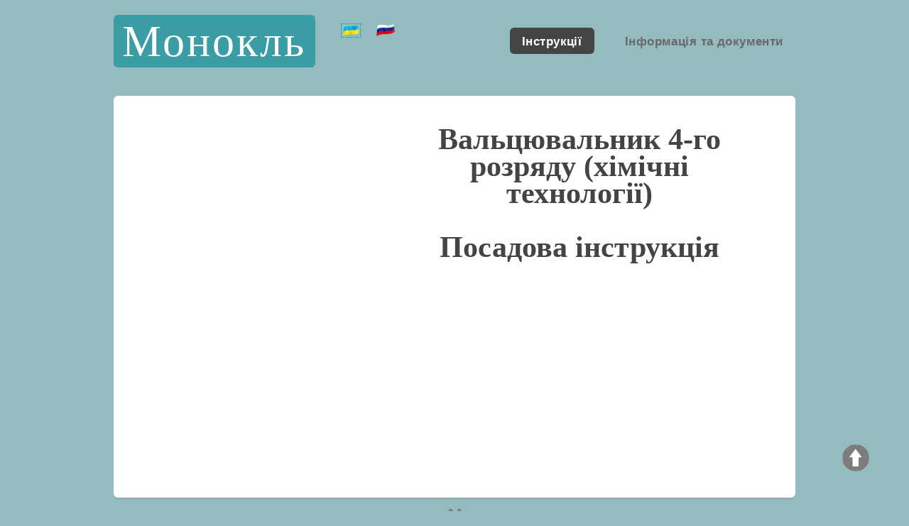

--- FILE ---
content_type: text/html; charset=UTF-8
request_url: https://www.borovik.com/index_instruction.php?Gins=cniii&lang_i=1
body_size: 6816
content:

<!DOCTYPE html>
	
<html lang="uk" xml:lang="uk">
	<head>
    <meta charset="utf-8" />
    <meta http-equiv="Content-Type" content="text/html; charset=utf-8" />
    <meta name="viewport" content="width=device-width, initial-scale=1" />
    <!-- Рейтинг Алекса - Alexa.com -->
    <meta name="alexaVerifyID" content="VY1bq5q7hN9XMuW-COEpoWMKuo8" />		
		
    <!--[if lte IE 8]><script src="assets/js/ie/html5shiv.js"></script><![endif]-->
    <link rel="stylesheet" href="assets/css/main.css" />
    <!--[if lte IE 8]><link rel="stylesheet" href="assets/css/ie8.css" /><![endif]-->
    <link rel="stylesheet" href="style.css" />

    <meta name="revisit-after" content="5 days" />
    <meta name="robots" content="index,all" />
    <meta name="Author" content="BorovikCom" />
    <link rel="icon" href="favicon/favicon.ico" type="image/x-icon" />
    <link rel="shortcut icon" href="favicon/favicon.ico" type="image/x-icon" />
	
	<script async src="https://pagead2.googlesyndication.com/pagead/js/adsbygoogle.js?client=ca-pub-3910160537413867" crossorigin="anonymous"></script>
    <meta http-equiv="content-language" content="uk" />


    <script src="dinamic_elements.js" type="text/javascript"></script>

<style media='print' type='text/css'>
	#navbar-iframe {display: none; height: 0px; visibility: hidden;}
	.noprint {display: none;}
	body {background:#FFF; color:#000;}
	a {text-decoration: underline; color:#00F;}}
	</style>
	<link rel="alternate" href="https://www.borovik.com/index_instruction.php?Gins=cniii&lang_i=0" hreflang="ru" />
        

	<meta name="keywords" content="вальцювальник розряду, посадова інструкція, типова, інструкція для посади, скачати, безкоштовно, Україна" />
	<meta name="description" content="Інструкція для посади 'Вальцювальник 4-го розряду (хімічні технології)' відповідає вимогам Довідника кваліфікаційних характеристик професій" />
  
	<title>Посадова інструкція - Вальцювальник 4-го розряду (хімічні технології)</title>


	<link rel="canonical" href="index_instruction.php?Gins=cniii&lang_i=1" /> 


	</head>
	<body class="no-sidebar">
		<div id="page-wrapper">
  <div class="noprint">
  
			<span class="noprint"><img src="images/up.png" width="50" height="50" onclick="javascript:window.scrollTo(0, 0)" class="topbutton" /></span>

			<!-- Header -->
				<div id="header-wrapper">
				
					<header id="header" class="container">


						<!-- Logo -->
												
						<div id="logo" align="center">
						<noindex>						
						<p><a rel='nofollow' href="index_ua.html" title="Посадові інструкції">Монокль</a></p>
						
						</noindex><span><noindex><a><img class="flag" style="border: 1px dotted; #3A9DA6"   src="images/ukr_flag.png" height="20" alt="На русском" /></a><a href="https://www.borovik.com/index_instruction.php?Gins=cniii&lang_i=0" title="Русский язык"><img class="flag" src="images/rus_flag.png" height="20" /></a></noindex></span>						
						</div>
												
						
						<!-- Nav -->
						
						<noindex>						
						<nav id="nav">
							<ul>
								<li class="current"><a rel="nofollow" href='index_i.php?lang_i=1' title='Типові посадові інструкції'>Інструкції</a></li>
								<li><a href='index.php?razdel=11' title='Інформація, документи та методики'>Інформація та документи</a></li>									
																		
							</ul>
						</nav>

				
						</noindex>						
						

						</header>
				</div>
	</div>

				<!-- Banner -->
				<div id="banner-wrapper" class="noprint">
					<div id="banner" class="box container">
						<div class="row">
							<div class="7u 12u(medium)" style="float:right;">
								<center>
								<h1><strong>Вальцювальник 4-го розряду (хімічні технології)</strong><br /><br />Посадова інструкція</h1>
								<div class="noprint">
																</div>
								
								</center>
							</div>
							<div class="5u 12u(medium)">
								<ul>
									<li>
									<div class="noprint">
																		</div>
									</li>
								</ul>
							</div>
						</div>
					</div>
				</div>
				<center>* <script type="text/javascript">
<!--
var _acic={dataProvider:10,allowCookieMatch:false};(function(){var e=document.createElement("script");e.type="text/javascript";e.async=true;e.src="https://www.acint.net/aci.js";var t=document.getElementsByTagName("script")[0];t.parentNode.insertBefore(e,t)})()
//-->
</script> *<br /></center>			<!-- Main -->
				<div id="main-wrapper">
					<div class="container">
						<div id="content">

						<div class="noprint" align="center">
										<ul>
                      <li><noindex>
                       <a href="index.php?name=sostavlenie-dolzhnostnoy-instruktsii" rel="nofollow" target="_blank">
											 <span class="button alt big icon fa-question-circle">Як правильно скласти посадову інструкцію? <img src="images/to_link.png" style="vertical-align: middle;" align="middle" width="30" height="30" />
											 </span>
											 </a>
											 </noindex></li>
                    </ul></div><table class='zakon' border=0 width=96%><tbody><tr><td colspan=2 rowspan=1 class=center></td></tr><tr><td colspan=2 rowspan=1>Інструкція для посади "<i>Вальцювальник 4-го розряду</i>", представлена на сайті <a href='/'>www.borovik.com</a>, відповідає вимогам документу - "ДОВІДНИК кваліфікаційних характеристик професій працівників. Випуск 23. Загальні професії хімічних виробництв", що затверджен наказом Міністерства промислової політики України 15.04.2008 р. N 229. Погоджений Міністерством праці та соціальної політики України.<br>Статус документа - <span style='color:green'>'діючий'</span>.</td></tr><tr><td width=60%></td><td style='text-align: right;' width=40%></td></tr><tr><td width=60%></td><td style='text-align: right;' width=40%> </td></tr></tbody></table><div class="noprint" style="float: none;"><div class='docfile'><a href='index_instruction.php?Gins=cniii&lang_i=0'>Посадова інструкція російською</a></div><div class='docfile'><noindex>
										<span style='color: #0090c5;' onmouseover='JavaScript:this.style.cursor="pointer"' onclick='javascript:window.open("instruction_to_docfile.php?Gins=cniii&lang_i=1")'> Завантажити у вигляді DOC файлу <img src=/images/word-ic.png width=20 height=20 align='middle' style='vertical-align: middle;' alt='MS Word' /> </span></noindex></div><noindex><div class='docfile'><a rel='nofollow' href='javascript:window.print(); void 0;'><img src='images/pechat.png' /></a></div></noindex></div><div class='radiusend'></div><div class='noprint'></div><h2>Передмова до посадової інструкції</h2><p class='text'>0.1. Документ набирає в чинності з моменту затвердження.</p><p class='text'>0.2. Розробник документу: _ _ _ _ _ _ _ _ _ _ _ _ _ _ _ _ _ _ _ _ _ _ _ _.</p><p class='text'>0.3. Документ узгоджений: _ _ _ _ _ _ _ _ _ _ _ _ _ _ _ _ _ _ _ _ _ _ _ _.</p><p class='text'>0.4. Періодична перевірка даного документу здійснюється з інтервалом, що не перевищує 3 роки.</p><h2>1. Загальні положення</h2><p class='text'>1.1. Посада &quot;Вальцювальник 4-го розряду&quot; відноситься до категорії &quot;Робітники&quot;.</p><p class='text'>1.2. Кваліфікаційні вимоги -  професійно-технічна освіта. Підвищення кваліфікації та стаж роботи за професією вальцювальника 3 розряду - не менше 1 року.&nbsp;</p><p class='text'>1.3. Знає та застосовує у діяльності:<br>&nbsp;&nbsp;&nbsp;&nbsp;&nbsp; - будову вальців різних конструкцій, контрольно-вимірювальних приладів;<br>&nbsp;&nbsp;&nbsp;&nbsp;&nbsp; - способи регулювання вальців залежно від товщини та властивостей суміші, яка вальцюється;<br>&nbsp;&nbsp;&nbsp;&nbsp;&nbsp; - вимоги до сумішей за якістью;<br>&nbsp;&nbsp;&nbsp;&nbsp;&nbsp; - властивості матеріалів, які застосовуються;<br>&nbsp;&nbsp;&nbsp;&nbsp;&nbsp; - технологічний процес переробки сумішей в готові вироби.</p><p class='text'>1.4. Вальцювальник 4-го розряду призначається на посаду та звільняється з посади наказом по організації (підприємству/організації).</p><p class='text'>1.5. Вальцювальник 4-го розряду підпорядковується безпосередньо _ _ _ _ _ _ _ _ _ _ .</p><p class='text'>1.6. Вальцювальник 4-го розряду керує роботою _ _ _ _ _ _ _ _ _ _ .</p><p class='text'>1.7. Вальцювальник 4-го розряду під час відсутності, заміщається особою, призначеною в установленому порядку, яка набуває відповідних прав і несе відповідальність за належне виконання покладених на нього обов'язків.</p><h2>2. Характеристика робіт, завдання та посадові обов'язки</h2><p class='text'>2.1. Веде процес первинної гоїастикації, желатинізації, усереднення, м'якшення, фарбування, листовання та калібрування на вальцях різних конструкцій при виготовленні нітролінолеуму, полівінілхлоридних виробів (минаючи стадію каландрування), полівінілхлоридного полотна, пластин, брикетів, каталізатора (крейдяної суміші), фаоліту, полістиролу, кремнійорганічних порошків, ацетилцелюлозного етролу або при виготовленні прес-матеріалів на основі фенолформальдегідних смол, нітроцелюлозного етролу, пластикату, целулоїду, целюлози під керівництвом вальцювальника вищої кваліфікації, а також при виготовленні полівінілхлоридних, гліфталевих, кумаронових та інших полімерних сумішей (окрім гумових) на вальцях з довжиною валків понад 800 мм.</p><p class='text'>2.2. Перевіряє технічну справність та готує до роботи вальці, гальмовий та пусковий пристрої, механізм розсування валків, пароводяних та транспортних комунікацій та контрольно-вимірювальних приладів.</p><p class='text'>2.3. Установлює тривалість циклу, температурні режими вальців, фрикцій та зазора залежно від видів та рецептур сумішей, відповідно до технологічної карти.</p><p class='text'>2.4. Дозує попередньо приготовлені суміші вручну або за допомогою транспортних та дозуючих пристроїв в кількості та послідовності, які передбачені технологічними регламентами.</p><p class='text'>2.5. Стежить за рівномірним розподілом маси по довжині валків.</p><p class='text'>2.6. Ретельно перемішує суміші, періодично підрізає ручним або механічним ножем та повторно вальцює суміші у процесі оброблення до потрібних температури, пластичності, усереднення та калібра листів.</p><p class='text'>2.7. Визначає готовність суміші за показаннями контрольно-вимірювальних приладів або візуально.</p><p class='text'>2.8. Знімає провальцьовану та злистовану масу з валків на барабан, розкладає на стелаж, охолоджує та передає для наступного оброблення і доведення калібра на вторинних вальцях, штампах та вирубних пресах.</p><p class='text'>2.9. Змазує, контролює температуру підшипників на вальцях і редукторі.</p><p class='text'>2.10. Провадить дрібний ремонт устаткування.</p><p class='text'>2.11. Знає, розуміє і застосовує діючі нормативні документи, що стосуються його діяльності.</p><p class='text'>2.12. Знає і виконує вимоги нормативних актів про охорону праці та навколишнього середовища, дотримується  норм, методів і прийомів безпечного виконання робіт.</p><h2>3. Права</h2><p class='text'>3.1. Вальцювальник 4-го розряду має право вживати дії для запобігання та усунення випадків будь-яких порушень або невідповідностей.</p><p class='text'>3.2. Вальцювальник 4-го розряду має право отримувати всі передбачені законодавством соціальні гарантії.</p><p class='text'>3.3. Вальцювальник 4-го розряду має право вимагати сприяння у виконанні своїх посадових обов'язків і здійсненні прав.</p><p class='text'>3.4. Вальцювальник 4-го розряду має право вимагати створення організаційно-технічних умов, необхідних для виконання посадових обов'язків та надання необхідного обладнання та інвентарю.</p><p class='text'>3.5. Вальцювальник 4-го розряду має право знайомитися з проектами документів, що стосуються його діяльності.</p><p class='text'>3.6. Вальцювальник 4-го розряду має право запитувати і отримувати документи, матеріали та інформацію, необхідні для виконання своїх посадових обов'язків і розпоряджень керівництва.</p><p class='text'>3.7. Вальцювальник 4-го розряду має право підвищувати свою професійну кваліфікацію.</p><p class='text'>3.8. Вальцювальник 4-го розряду має право повідомляти про виявлені в процесі своєї діяльності порушення і невідповідності і вносити пропозиції щодо їх усунення.</p><p class='text'>3.9. Вальцювальник 4-го розряду має право ознайомлюватися з документами, що визначають права та обов'язки за займаною посадою, критерії оцінки якості виконання посадових обов'язків.</p><h2>4. Відповідальність</h2><p class='text'>4.1. Вальцювальник 4-го розряду несе відповідальність за невиконання або несвоєчасне виконання покладених цією посадовою інструкцією обов`язків та (або) невикористання наданих прав.</p><p class='text'>4.2. Вальцювальник 4-го розряду несе відповідальність за недотримання правил внутрішнього трудового розпорядку, охорони праці, техніки безпеки, виробничої санітарії та протипожежного захисту.</p><p class='text'>4.3. Вальцювальник 4-го розряду несе відповідальність за розголошення інформації про організацію (підприємство/установу), що відноситься до комерційної таємниці.</p><p class='text'>4.4. Вальцювальник 4-го розряду несе відповідальність за невиконання або неналежне виконання вимог внутрішніх нормативних документів організації (підприємства/установи) та законних розпоряджень керівництва.</p><p class='text'>4.5. Вальцювальник 4-го розряду несе відповідальність за правопорушення, скоєні в процесі своєї діяльності, в межах, встановлених чинним адміністративним, кримінальним та цивільним законодавством.</p><p class='text'>4.6. Вальцювальник 4-го розряду несе відповідальність за завдання матеріального збитку організації (підприємству/установі) в межах, встановлених чинним адміністративним, кримінальним та цивільним законодавством.</p><p class='text'>4.7. Вальцювальник 4-го розряду несе відповідальність за неправомірне використання наданих службових повноважень, а також використання їх в особистих цілях.</p><div class='noprint'></div>						
						
						</div>
					</div>
				</div>
				<br />


				<!-- Banner -->
				<div id="banner-wrapper" class="noprint">
					<div id="banner" class="box container">
						<div class="row">
							<div class="7u 12u(medium)" style="float:left;">

<div class='instuction_navigation'><big><b>&uArr;</b></big> <a href='index_instruction.php?Gins=qydn&lang_i=1'>Вальцювальник 4-го розряду</a></div><div class='instuction_navigation'><big><b>&dArr;</b></big> <a href='index_instruction.php?Gins=qydl&lang_i=1'>Вальцювальник 5-го розряду</a></div><div class="radiusend "></div><div class="instuction_navigation"><a href="index_i.php?start_page=13&lang_i=1" title='Повернутися до переліку посадових інструкцій'> Повернутися до переліку посадових інструкцій </a> </div><div class="radiusend "></div>						
							</div>
							<div class="5u 12u(medium)" align="center">
                <div width="90%" align="center">

								<h2 title='Пошук назви посади українською мовою'>Пошук</h2><form method='POST' name=search_dolzhnost action='index_i.php?lang_i=1' onsubmit='return CheckFormName();'><input type=text name=form_name size=18 maxlength=50 value=''><br><table width=96%><tr><td width=49% valign=center align=left><img src=images/search_help.png width='32' height='32' align='middle' title='Для пошуку введіть будь-яку послідовність символів. Наприклад - Головний механик, механик, механ. Пошук ведеться українською мовою.' alt='Для пошуку введіть будь-яку послідовність символів. Наприклад - Головний механик, механик, механ. Пошук ведеться українською мовою.' /></td><td width=2%> </td><td width=49% valign=center align=left><input type='submit' value='Пошук' name='submit'></td></tr></table></form>                  
                  </div>
							</div>
						</div>
					</div>
				</div>
        <br />



			<!-- Features -->
			
  <div class='noprint'>
			<!-- Footer -->
				<div id="footer-wrapper">
					<footer id="footer" class="container">

        					
					<br />
												<div class="row">
							<div class="12u">
								<div id="copyright">
									<ul class="menu">
										<li>2002-2026 &copy; Монокль - www.borovik.com </li> <li> Використання будь-яких матеріалів з сайту дозволяється за умови розміщення активного посилання на www.borovik.com</li>
									</ul>
								</div>
							</div>
						</div>
					</footer>
				</div>

			</div> <!-- page-wrapper -->

		<!-- Scripts -->

			<script src="assets/js/jquery.min.js"></script>
			<script src="assets/js/jquery.dropotron.min.js"></script>
			<script src="assets/js/skel.min.js"></script>
			<script src="assets/js/util.js"></script>
			<!--[if lte IE 8]><script src="assets/js/ie/respond.min.js"></script><![endif]-->
			<script src="assets/js/main.js"></script>

<noindex>


<script>
var s_x=10, s_y=10;
var show_time=4000; // ms
var to;
$(document).ready(function(){ 
  $('<span id=title></span>').appendTo('body').hide()

  $('[title]').each(function(i,e){
    e._title=$(this).attr('title').replace(/\\n/gim,'<br>');
    $(this).removeAttr('title')
    .mouseover(function(evt){
      $('#title')
      .html($(this).get(0)._title)
      .fadeIn('slow').css({left:(evt.pageX+s_x)+'px', top:(evt.pageY+s_y)+'px'})
      if(show_time) to=setTimeout(hide_title, show_time)
    })
    .mouseout( hide_title )
    .mousemove(function(evt){
      $('#title').css({left:(evt.pageX+s_x)+'px', top:(evt.pageY+s_y)+'px'})        
    });
  });
});
function hide_title(){ clearTimeout(to); $('#title').hide(); }
</script>

</noindex></div>	
	</body>
</html>


--- FILE ---
content_type: text/html; charset=utf-8
request_url: https://www.google.com/recaptcha/api2/aframe
body_size: 266
content:
<!DOCTYPE HTML><html><head><meta http-equiv="content-type" content="text/html; charset=UTF-8"></head><body><script nonce="8PsXCnartMvvrMZbL99-yQ">/** Anti-fraud and anti-abuse applications only. See google.com/recaptcha */ try{var clients={'sodar':'https://pagead2.googlesyndication.com/pagead/sodar?'};window.addEventListener("message",function(a){try{if(a.source===window.parent){var b=JSON.parse(a.data);var c=clients[b['id']];if(c){var d=document.createElement('img');d.src=c+b['params']+'&rc='+(localStorage.getItem("rc::a")?sessionStorage.getItem("rc::b"):"");window.document.body.appendChild(d);sessionStorage.setItem("rc::e",parseInt(sessionStorage.getItem("rc::e")||0)+1);localStorage.setItem("rc::h",'1768971437860');}}}catch(b){}});window.parent.postMessage("_grecaptcha_ready", "*");}catch(b){}</script></body></html>